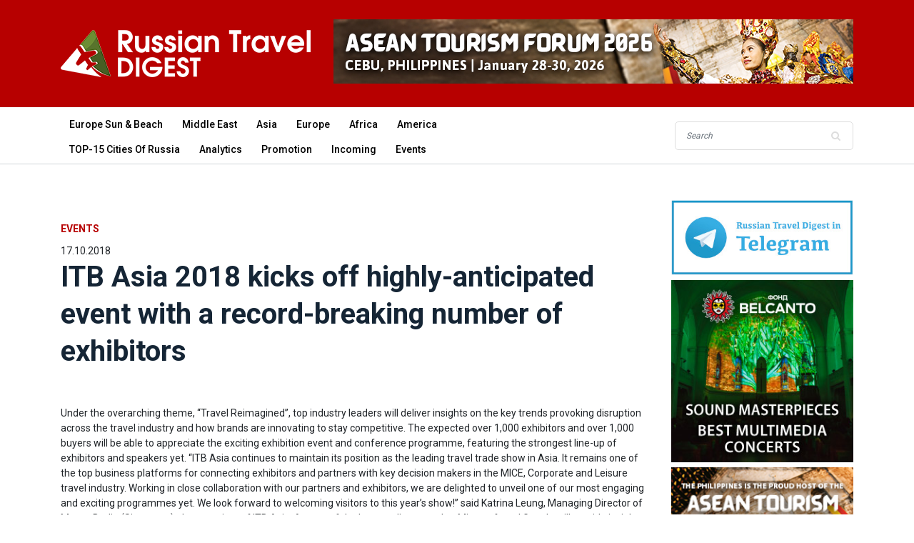

--- FILE ---
content_type: text/html; charset=UTF-8
request_url: https://russtd.com/itb-asia-2018-kicks-off-highly-anticipated-event-with-a-record-breaking-number-of-exhibitors.html
body_size: 7892
content:
<!DOCTYPE html>
<html lang="en">


<head>
    <base href="https://russtd.com/"/>
    <meta charset="UTF-8"/>
    <meta name="description" content="Under the overarching theme, “Travel Reimagined”, top industry leaders will deliver insights on the key trends provoking disruption across the travel industry and how brands are innovating to stay competitive. The expected over 1,000 exhibitors and over 1,000 buyers will be able to appreciate the exciting exhibition event and conference programme">
    <meta http-equiv="X-UA-Compatible" content="IE=edge">
    <meta name="viewport" content="width=device-width, initial-scale=1, shrink-to-fit=no">
    <link rel="canonical" href="https://russtd.com/itb-asia-2018-kicks-off-highly-anticipated-event-with-a-record-breaking-number-of-exhibitors.html"/>
    <meta name="p:domain_verify" content="b8e4316b169973b4de4d1d672daaa0ca"/>
    <!-- Title -->
    <title>ITB Asia 2018 kicks off highly-anticipated event with a record-breaking number of exhibitors - Russian Travel Digest</title>
   
    <!-- Favicon -->
    <link rel="icon" href="/favicon.ico">

    <!-- Core Stylesheet -->
    <link rel="stylesheet" href="assets/style.css">
    <link rel="stylesheet" href="assets/css/modal.css">
    <link rel="stylesheet" href="assets/css/flexslider.css">


</head>


 
    <!-- Google Tag Manager -->
    <script>(function(w,d,s,l,i){w[l]=w[l]||[];w[l].push({'gtm.start':new Date().getTime(),event:'gtm.js'});var f=d.getElementsByTagName(s)[0],j=d.createElement(s),dl=l!='dataLayer'?'&l='+l:'';j.async=true;j.src='https://www.googletagmanager.com/gtm.js?id='+i+dl;f.parentNode.insertBefore(j,f);})(window,document,'script','dataLayer','GTM-TX469KF');</script>
    <!-- End Google Tag Manager -->
 
<body>
    <!-- ##### Header Area Start ##### -->
    <header class="header-area">

        <!-- Top Header Area -->
        <div class="top-header-area">
            <div class="container">
                <div class="row">
                    <div class="col-12">
                        <div class="top-header-content d-flex align-items-center justify-content-between">
                            <!-- Logo -->
                            <div class="logo">
                                <a href="https://russtd.com/"><img src="assets/img/core-img/logo.png" alt=""></a>
                            </div>

                            <!-- Login Search Area -->
                            <div class="login-search-area d-flex align-items-center">
                                <Search Form>
                                <div class="search-form" style="padding-left: 5px;">
                                    <a class="banner-top" onclick="ym(29615000, 'reachGoal', 'banner'); return true;" href="https://atfphilippines.com/" target="_blank"><img class="banner-img" src="assets/img/banners/728x90 copy.jpg" alt="assets/img/banners/728x90 copy.jpg"></a>
<a class="banner-top" onclick="ym(29615000, 'reachGoal', 'banner'); return true;" href="https://www.itmexpo.ru/baikal/" target="_blank" style="display:none"><img class="banner-img" src="" alt=""></a>
                                </div>
                            </div>
                        </div>
                    </div>
                </div>
            </div>
        </div>

        <!-- Navbar Area -->
        <div class="newspaper-main-menu" id="stickyMenu">
            <div class="classy-nav-container breakpoint-off">
                <div class="container">
                    <!-- Menu -->
                    <nav class="classy-navbar justify-content-between" id="newspaperNav">

                        <!-- Logo -->
                        <div class="logo">
                            <a href="https://russtd.com/"><img src="assets/img/core-img/logo_21.png" alt=""></a>
                        </div>

                        <!-- Navbar Toggler -->
                        <div class="classy-navbar-toggler">
                            <span class="navbarToggler"><span></span><span></span><span></span></span>
                        </div>

                        <!-- Menu -->
                        <div class="classy-menu">

                            <!-- close btn -->
                            <div class="classycloseIcon">
                                <div class="cross-wrap"><span class="top"></span><span class="bottom"></span></div>
                            </div>

                            <!-- Nav Start -->
                            <div class="classynav">
                                <ul>
                                    
                                    <li><a href="europe-sun-and-beach/">Europe Sun & Beach</a></li>
                                    <li><a href="middle-east/">Middle East</a></li>
                                    <li><a href="asia/">Asia</a></li>
                                    <li><a href="europe/">Europe</a></li>
                                    <li><a href="africa/">Africa</a></li>
                                    <li><a href="america/">America</a></li><br>
                                    <li><a href="touroperators.html">TOP-15 Cities of Russia</a></li>
                                    <li><a href="analytics/">Analytics</a></li>
                                    <li><a href="promotion/">Promotion</a></li>
                                    <li><a href="incoming/">Incoming</a></li>
                                    <li><a href="events/">Events</a></li>
                                    <!-- <li><a href="http://eepurl.com/g9Z5MD" target="_blank" style=" color: #fff;background: #b70000;">Subscribe for Newsletter</a></li> -->
                        
                        
                                    <!--li><a href="#">Articles</a>
                                        <ul class="dropdown">
                                        <li><a href="https://russtd.com/tags.html?tag=covid-19" style=" color: #fff;background: #b70000;">Covid-19</a></li>
                                            <li><a href="europe-sun-and-beach/">Destinations</a></li>
                                            <li><a href="middle-east/">Transportation</a></li>
                                            <li><a href="analytics/">Analytics</a></li>
                                            <li><a href="events/">Events</a></li>
                                            <li><a href="incoming/">Incoming</a></li>
                                            <li><a href="promotion/">Promotion</a></li>
                                        </ul>
                                     </li>
                                     <li><a href="asia/">Visas</a></li>
                                     <li><a href="subscribe19.html"> SUBSCRIBE</a></li>
                                     <li><a href="contact.html">Contact</a></li-->
                                     
                                        </ul>
                            </div>
                            <!-- Nav End -->
                        </div>
                        <div class="search-form">
<form action="search.html" method="get">
<input type="text" name="search" id="search" value="" class="form-control" placeholder="Search"/>   
<input type="hidden" name="id" value="2121"/>
<button type="submit" value="sisea.search"><i class="fa fa-search" aria-hidden="true"></i></button>
</form>
</div>
                        
                        <!--<ul><li><a href="https://www.instagram.com/russian.travel.digest/"><i class="fa fa-instagram" aria-hidden="true"></i></a></li></ul>
                         <div>
                            <a href="subscribe19.html" class="subscribe"> SUBSCRIBE</a>
                        </div> -->
                        
                    </nav>
                    
                </div>
            </div>
        </div>
    </header>
 <!-- ##### Hero Area Start ##### -->
    <div class="hero-area">
        <div class="container">
        </div>
    </div>
    <!-- ##### Hero Area End ##### -->

    <!-- ##### Blog Area Start ##### -->
    <div class="blog-area section-padding-0-80">
        <div class="container">
            <div class="row">
                <div class="col-12 col-lg-9">
                    <div class="blog-posts-area">
                        <!-- Single Featured Post -->
                        <div class="single-blog-post featured-post single-post">
                            <div class="post-data">
                                <a href="events/" class="post-catagory">Events</a> 17.10.2018
                                <div class="post-title">
                                    <h1>ITB Asia 2018 kicks off highly-anticipated event with a record-breaking number of exhibitors</h1>
                                </div>
                                
                             <div class="post-thumb">
                                <img class="img-page" src="" alt="">
                            </div>
                           <br>
                                <div class="post-meta">
                                    Under the overarching theme, “Travel Reimagined”, top industry leaders will deliver insights on the key trends provoking disruption across the travel industry and how brands are innovating to stay competitive. The expected over 1,000 exhibitors and over 1,000 buyers will be able to appreciate the exciting exhibition event and conference programme, featuring the strongest line-up of exhibitors and speakers yet. “ITB Asia continues to maintain its position as the leading travel trade show in Asia. It remains one of the top business platforms for connecting exhibitors and partners with key decision makers in the MICE, Corporate and Leisure travel industry. Working in close collaboration with our partners and exhibitors, we are delighted to unveil one of our most engaging and exciting programmes yet. We look forward to welcoming visitors to this year’s show!” said Katrina Leung, Managing Director of Messe Berlin (Singapore), the organiser of ITB Asia. As part of the keynote line up today, Microsoft and Google will provide insights on what will disrupt and change the way we travel and do business, whilst Ctrip will shed light on challenging the international travel market. Tomorrow, leading companies discussing the future of travel distribution, will include Booking.com, Hotelbeds Group, Jacobs Media Group, KAYAK, Skyscanner and Triptease. On Friday, the final day of the show, Thomas Cook, Mileslife, Tujia, Fliggy &amp; Dragon Trail Interactive will discuss how Chinese travellers are changing the world and how brands can win them over. The number of Corporate and MICE participants at ITB Asia has increased by 49% compared to last year. To reflect this strong support and the increased focus in this area, ITB Asia will launch several new initiatives for the MICE and Corporate segments, including gathering industry leaders at the newly launched MICE &amp; Corporate Hub. Confirmed partners and speakers include Airbnb for Work, CWT Meetings &amp; Events, site and Troovo, to name a few. Other new initiatives include the dedicated MICE &amp; Corporate Speed Networking sessions which have already sold out, and the MICE Tech Showcase which will feature some of the most exciting innovations helping to solve today's complex issues in the MICE industry. The show has seen a 20% increase, compared to 2017, in new exhibitors signing up for this year’s show following the growth in demand from Asian and European participants. This year’s new registrations include National Tourism Organizations (NTO) and Regional Tourism Organizations (RTO). ITB Asia is pleased to welcome new NTO exhibitors from Abu Dhabi, Botswana, Croatia, Mauritius, Papua New Guinea as well as RTO exhibitors such as Fukuoka, Kansai, Rovaniemi and more. Whilst Asian exhibitors continue to dominate the show floor this year, we have seen a strong growth in the number of European exhibitors participating in the show for the first time. These include the Ministry of Transport &amp; Construction of the Slovak Republic, Polish Tourism Organisation, Tourism Association of Canton Sarajevo and Visit Ukraine. Compared to last year, ITB Asia 2018 has experienced more than 125% growth in the number of hotel groups signing up as part of the Buyers Programme Partners. Exceptional support has been received from leading hotel groups such as Best Western International, InterContinental Hotels Group (IHG), Melia Hotels International and Worldwide Hotels, Pan Pacific Hotel Group, Radisson Hotel Group, WorldHotels AG and Wyndham Hotel Group. The launch of a dedicated Muslim Pavilion, housing the Muslim Travel Showcase sees Muslim travel as a key theme for ITB Asia this year. With the release of the Mastercard-Halal Trip Digital Muslim Travel Report (DMTR) 2018, the latest insights and in-depth analysis into the Muslim travel market and behaviours when it comes to trip planning, research and engagement in the digital space will be revealed. CrescentRating will present its ‘Halal in Travel Asia Summit’ focusing on the key theme of ‘Innovation &amp; Technology in the Muslim Travel Space’ as it continues its partnership for the third year running. ITB Asia 2018 will welcome a number of leading media and creative agencies at the presentation hub this year, including high profile thought leaders from BBC Global News, ESL Gaming, Google, LaLiga, Ogilvy &amp; Mather and Twitter who will discuss innovation in destination marketing. Destination Marketing is a new topic for this year, and these leaders will provide key insights on how destinations can better market themselves to different groups of travellers. This includes touching on the latest technology available in the market to enhance the customer experience and leverage the multiple touch points with travellers.
                                </div>
                                <div class="newspaper-post-like d-flex align-items-center justify-content-between">
                                <div class="newspaper-tags d-flex">
                                    <span>Tags:</span>
                                        <ul class="d-flex">
                                         <li><a href="tags.html?tag=asia">Asia</a></li> <li><a href="tags.html?tag=itb">ITB</a></li>
                                        </ul>
                                </div>
                                <div class="d-flex align-items-center post-like--comments">
                                     <i class="fa fa-eye" aria-hidden="true"></i>  437
                                </div>
                                    <!--div class="d-flex align-items-center post-like--comments">
                                        <a href="#" class="post-like"><img src="img/core-img/like.png" alt=""> <span>392</span></a>
                                        <a href="#" class="post-comment"><img src="img/core-img/chat.png" alt=""> <span>10</span></a>
                                    </div-->
                                </div>
                            </div>
                        </div>
                        
                            
                                
                              
                                
                        <!-- About Author -->
                        <div class="blog-post-author d-flex">
                             <div class="author-thumbnail">
                                <img src="assets/img/bg-img/avatar21.jpg" alt="">
                            </div>
                            <div class="author-info">
                                <p class="author-name">Digest, <span>This article is written or translated by Russian Travel Digest’s News Team. Every day we search for the most important news on the Russian tourism and travel market to keep you updated. </span></p>
                                </div>
                        </div>
                         
                        <div class="row" style="padding-top: 20px;">
                        <div class="section-heading"><h6>Latest News</h6></div><div class="row">
                                      
                            <div class="col-12 col-md-6 ">
 <div class="single-blog-post small-featured-post d-flex">
    
    <div class="post-data">
        <a href="/cebu-welcomes-atf-travex-2026-as-asean-tourism-gathers-to-navigate-the-future-together.html" class="post-catagory">Events</a>
        <div class="post-meta">
            <a href="/cebu-welcomes-atf-travex-2026-as-asean-tourism-gathers-to-navigate-the-future-together.html" class="post-title">
                <h6>Cebu Welcomes ATF TRAVEX 2026 as ASEAN Tourism Gathers to&#8230;</h6>
            </a>
            <p class="post-date"><small>20 January 2026</small></p>
            </br>
        </div>
    </div>
</div>
</div>
<div class="col-12 col-md-6 ">
 <div class="single-blog-post small-featured-post d-flex">
    
    <div class="post-data">
        <a href="/meet-global-mice-congress-in-moscow-welcomed-participants-from-35-countries.html" class="post-catagory">Events</a>
        <div class="post-meta">
            <a href="/meet-global-mice-congress-in-moscow-welcomed-participants-from-35-countries.html" class="post-title">
                <h6>Meet Global MICE Congress in Moscow welcomed participants&#8230;</h6>
            </a>
            <p class="post-date"><small>25 December 2025</small></p>
            </br>
        </div>
    </div>
</div>
</div>
<div class="col-12 col-md-6 ">
 <div class="single-blog-post small-featured-post d-flex">
    
    <div class="post-data">
        <a href="/the-philippines-is-all-set-to-host-the-45th-asean-tourism-forum-(atf)-2026-in-mactan,-cebu.html" class="post-catagory">Events</a>
        <div class="post-meta">
            <a href="/the-philippines-is-all-set-to-host-the-45th-asean-tourism-forum-(atf)-2026-in-mactan,-cebu.html" class="post-title">
                <h6>The Philippines Is All Set To Host the 45th ASEAN Tourism&#8230;</h6>
            </a>
            <p class="post-date"><small>13 December 2025</small></p>
            </br>
        </div>
    </div>
</div>
</div>
<div class="col-12 col-md-6 ">
 <div class="single-blog-post small-featured-post d-flex">
    
    <div class="post-data">
        <a href="/kolkheti-national-park-is-the-winner-of-the-world-travel-awards.html" class="post-catagory">Events</a>
        <div class="post-meta">
            <a href="/kolkheti-national-park-is-the-winner-of-the-world-travel-awards.html" class="post-title">
                <h6>Kolkheti National Park is the winner of the World Travel&#8230;</h6>
            </a>
            <p class="post-date"><small>13 December 2025</small></p>
            </br>
        </div>
    </div>
</div>
</div>
<div class="col-12 col-md-6 ">
 <div class="single-blog-post small-featured-post d-flex">
    
    <div class="post-data">
        <a href="/international-tourism-exhibition-and-forum-inturmarket.-baikal-2025.html" class="post-catagory">Events</a>
        <div class="post-meta">
            <a href="/international-tourism-exhibition-and-forum-inturmarket.-baikal-2025.html" class="post-title">
                <h6>International Tourism Exhibition and Forum "Inturmarket.&#8230;</h6>
            </a>
            <p class="post-date"><small>02 October 2025</small></p>
            </br>
        </div>
    </div>
</div>
</div>
<div class="col-12 col-md-6 ">
 <div class="single-blog-post small-featured-post d-flex">
    
    <div class="post-data">
        <a href="/«inturmarket»-priglashaet-osenyu-na-bajkal.html" class="post-catagory">Events</a>
        <div class="post-meta">
            <a href="/«inturmarket»-priglashaet-osenyu-na-bajkal.html" class="post-title">
                <h6>Intourmarket invites you to lake Baikal in autumn</h6>
            </a>
            <p class="post-date"><small>02 September 2025</small></p>
            </br>
        </div>
    </div>
</div>
</div>
                            <!--Latest post-articles>
                             <div class="col-12 col-md-6 ">
 <div class="single-blog-post small-featured-post d-flex">
    <div class="post-thumb"><a href="/biometrics-are-now-required-to-obtain-a-visa-to-cyprus.html"><img src="/assets/components/phpthumbof/cache/1310_.0d790cedf6f1f693f0db47f8684783a81909.jpg" alt="Biometrics are now required to obtain a visa to Cyprus"></a> </div>
    <div class="post-data">
        <a href="/biometrics-are-now-required-to-obtain-a-visa-to-cyprus.html" class="post-catagory">Europe Sun & Beach</a>
        <div class="post-meta">
            <a href="/biometrics-are-now-required-to-obtain-a-visa-to-cyprus.html" class="post-title">
                <h6>Biometrics are now required to obtain a visa to Cyprus</h6>
            </a>
            <p class="post-date"><small>13 October 2025</small></p>
            </br>
        </div>
    </div>
</div>
</div>
                             <div class="col-12 col-md-6 ">
 <div class="single-blog-post small-featured-post d-flex">
    <div class="post-thumb"><a href="/jordan-has-introduced-a-visa-free-regime-with-russia.html"><img src="/assets/components/phpthumbof/cache/2612%20(1).0d790cedf6f1f693f0db47f8684783a81909.jpg" alt="Jordan has introduced a visa-free regime with Russia"></a> </div>
    <div class="post-data">
        <a href="/jordan-has-introduced-a-visa-free-regime-with-russia.html" class="post-catagory">Middle East</a>
        <div class="post-meta">
            <a href="/jordan-has-introduced-a-visa-free-regime-with-russia.html" class="post-title">
                <h6>Jordan has introduced a visa-free regime with Russia</h6>
            </a>
            <p class="post-date"><small>26 December 2025</small></p>
            </br>
        </div>
    </div>
</div>
</div>
                             <div class="col-12 col-md-6 ">
 <div class="single-blog-post small-featured-post d-flex">
    <div class="post-thumb"><a href="/paradise-islands-in-the-center-of-southeast-asia.html"><img src="/assets/components/phpthumbof/cache/0901_.0d790cedf6f1f693f0db47f8684783a81909.jpg" alt="Paradise Islands in the Center of Southeast Asia"></a> </div>
    <div class="post-data">
        <a href="/paradise-islands-in-the-center-of-southeast-asia.html" class="post-catagory">Analytics</a>
        <div class="post-meta">
            <a href="/paradise-islands-in-the-center-of-southeast-asia.html" class="post-title">
                <h6>Paradise Islands in the Center of Southeast Asia</h6>
            </a>
            <p class="post-date"><small>09 January 2026</small></p>
            </br>
        </div>
    </div>
</div>
</div>
                             <div class="col-12 col-md-6 ">
 <div class="single-blog-post small-featured-post d-flex">
    <div class="post-thumb"><a href="/cebu-welcomes-atf-travex-2026-as-asean-tourism-gathers-to-navigate-the-future-together.html"><img src="/assets/components/phpthumbof/cache/2001.0d790cedf6f1f693f0db47f8684783a81909.jpg" alt="Cebu Welcomes ATF TRAVEX 2026 as ASEAN Tourism Gathers to Navigate the Future Together"></a> </div>
    <div class="post-data">
        <a href="/cebu-welcomes-atf-travex-2026-as-asean-tourism-gathers-to-navigate-the-future-together.html" class="post-catagory">Events</a>
        <div class="post-meta">
            <a href="/cebu-welcomes-atf-travex-2026-as-asean-tourism-gathers-to-navigate-the-future-together.html" class="post-title">
                <h6>Cebu Welcomes ATF TRAVEX 2026 as ASEAN Tourism Gathers to&#8230;</h6>
            </a>
            <p class="post-date"><small>20 January 2026</small></p>
            </br>
        </div>
    </div>
</div>
</div>
                             <div class="col-12 col-md-6 ">
 <div class="single-blog-post small-featured-post d-flex">
    <div class="post-thumb"><a href="/russia-has-waved-visas-for-chinese-citizens.html"><img src="/assets/components/phpthumbof/cache/0911.0d790cedf6f1f693f0db47f8684783a81909.jpg" alt="Russia has waved visas for Chinese citizens"></a> </div>
    <div class="post-data">
        <a href="/russia-has-waved-visas-for-chinese-citizens.html" class="post-catagory">Incoming</a>
        <div class="post-meta">
            <a href="/russia-has-waved-visas-for-chinese-citizens.html" class="post-title">
                <h6>Russia has waved visas for Chinese citizens</h6>
            </a>
            <p class="post-date"><small>09 December 2025</small></p>
            </br>
        </div>
    </div>
</div>
</div>
                             <div class="col-12 col-md-6 ">
 <div class="single-blog-post small-featured-post d-flex">
    
    <div class="post-data">
        <a href="/armenia-is-creating-an-all-in-one-app-for-wine-tourism.html" class="post-catagory">Promotion</a>
        <div class="post-meta">
            <a href="/armenia-is-creating-an-all-in-one-app-for-wine-tourism.html" class="post-title">
                <h6>Armenia is creating an all-in-one app for wine tourism</h6>
            </a>
            <p class="post-date"><small>16 June 2025</small></p>
            </br>
        </div>
    </div>
</div>
</div>-->
                             </div> 
                        </div>
                    </div>
                </div>
                <div class="col-12 col-lg-3">
                    <div class="blog-sidebar-area">
                        <div class="latest-posts-widget mb-50">
                            <a href="https://t.me/russtd" onclick="ym(29615000, 'reachGoal', '1'); return true;" target="_blank"><img class="banner-img" src="assets/img/banners/0_tel.jpg" alt="assets/img/banners/0_tel.jpg"></a>
                            <a href="https://www.belcantofund.com/" onclick="ym(29615000, 'reachGoal', '2'); return true;" target="_blank"><img class="banner-img" src="assets/img/banners/22_265х265_Russian-Travel-Digest.jpg" alt="assets/img/banners/22_265х265_Russian-Travel-Digest.jpg"></a>
                            <a href="https://atfphilippines.com/" onclick="ym(29615000, 'reachGoal', '3'); return true;" target="_blank"><img class="banner-img" src="assets/img/banners/250x250 copy.jpg" alt="assets/img/banners/250x250 copy.jpg"></a>
                            <a href="https://t.me/russtd" onclick="ym(29615000, 'reachGoal', '4'); return true;" target="_blank"><img class="banner-img" src="" alt=""></a>
                        </div>
                        <!-- Newsletter Widget
                          -->
                          
                          <p style="color:#999;font-size:12px;">1909</p>  
                    </div>
                </div>
            </div>
        </div>
    </div>
    <footer class="footer-area">

        <!-- Main Footer Area -->
        <div class="main-footer-area">
            <div class="container">
                <div class="row">

                    <!-- Footer Widget Area -->
                    <div class="col-12 col-sm-6 col-lg-4">
                        <div class="footer-widget-area mt-80">
                            <!-- Footer Logo 
                            <div class="footer-logo">
                                <a href="https://russtd.com/"><img src="assets/img/core-img/logo_n21.png" alt=""></a>
                            </div> -->
                            
                        
                        
                            <!-- List -->
                            <ul class="list">
                                <!--<li><a href="https://www.instagram.com/russian.travel.digest/"><i class="fa fa-instagram" aria-hidden="true"></i></a></li>-->
                                <li><a href="mailto:project@russtd.com">project@russtd.com</a></li>
                                <li><a href="tel:89647700440">+7 964 770 0440</a></li>
                                <li><a href="http://russtd.com">www.russtd.com</a></li>
                            </ul>
                            <a href="/Russian_Travel_Digest_EN_23.pdf">Advertisement on Russian Travel Digest</a>
                        </div>
                        
                    </div>

                    <!-- Footer Widget Area -->
                    <div class="col-12 col-sm-6 col-lg-2">
                        <div class="footer-widget-area mt-80">
                            <!-- Title 
                            <h4 class="widget-title">Articles</h4>-->
                            <ul class=""><li class="first"><a href="europe-sun-and-beach/">Europe Sun & Beach</a></li><li><a href="middle-east/">Middle East</a></li><li><a href="asia/">Asia</a></li><li><a href="europe/">Europe</a></li><li><a href="africa/">Africa</a></li><li><a href="america/">America</a></li><li><a href="analytics/">Analytics</a></li><li><a href="promotion/">Promotion</a></li><li><a href="incoming/">Incoming</a></li><li class="last active"><a href="events/">Events</a></li></ul>
                        </div>
                    </div>

              

              

                    <!-- Footer Widget Area -->
                    <div class="col-12 col-sm-6 col-lg-6">
                        <div class="footer-widget-area mt-80" style="text-align: right;">
                            <!-- Title -->
                            <h6 class="widget-title">The Mass Media Registration Certificate EL No. FS 77-63402 of October 16, 2015. Owner is Baginet LLC. Editor-in-chief is Marina Zatsepina.</h6>
                            <!-- List -->
                            <p style="color:#ddd;">
                                Свидетельство о регистрации средства массовой информации </Br>ЭЛ № ФС 77 – 63402 от 16 октября 2015 г.</Br> Учредитель - ООО «Багинет» / ИНН 7724881934 / ОГРН 1137746585756</Br>Главный редактор - Зацепина Марина Владимировна</Br>
                                </b>
                                <!-- <a href="/Russian_Travel_Digest_NRU.pdf">Реклама в Russian Travel Digest</a> -->
                            </p>
                        </div>
                    </div>
                </div>
            </div>
        </div>

        <!-- Bottom Footer Area -->
        <div class="bottom-footer-area">
            <div class="container h-100">
                <div class="row h-100 align-items-center">
                    <div class="col-12">
                        <!-- Copywrite -->
                        <p><!-- Link back to Colorlib can't be removed. Template is licensed under CC BY 3.0. -->
&copy; 2014 - <script>document.write(new Date().getFullYear());</script> Russian Travel Digest by. All rights reserved</p>
                    </div>
                </div>
            </div>
        </div>

        
    </footer>
    <!-- jQuery-2.2.4 js -->
    <script src="assets/js/jquery/jquery-2.2.4.min.js"></script>
    <!-- Popper js -->
    <script src="assets/js/bootstrap/popper.min.js"></script>
    <!-- Bootstrap js -->
    <script src="assets/js/bootstrap/bootstrap.min.js"></script>
    <!-- All Plugins js -->
    <script src="assets/js/plugins/plugins.js"></script>
    <!-- Active js -->
    <script src="assets/js/active.js"></script>
     <!--tours Operator-->
    <script src="assets/js/listtour.js"></script>
    <!-- FlexSlider -->
    <script src="assets/js/jquery.flexslider.js"></script>
    <script>$(window).load(function(){$('.flexslider').flexslider({animation:"slide"});});</script>
	<script type="text/javascript">setInterval(function(){setTimeout(function(){$("a.banner-top:nth-child(2)").show();$("a.banner-top:nth-child(1)").hide();},1);setTimeout(function(){$("a.banner-top:nth-child(1)").show();$("a.banner-top:nth-child(2)").hide();},8000);},16000);</script>
    
    
    <!-- Yandex.Metrika counter --> 
    
    <script type="text/javascript">(function(m,e,t,r,i,k,a){m[i]=m[i]||function(){(m[i].a=m[i].a||[]).push(arguments)};m[i].l=1*new Date();k=e.createElement(t),a=e.getElementsByTagName(t)[0],k.async=1,k.src=r,a.parentNode.insertBefore(k,a)})(window,document,"script","https://mc.yandex.ru/metrika/tag.js","ym");ym(29615000,"init",{id:29615000,clickmap:true,trackLinks:true,accurateTrackBounce:true});</script>
    <noscript><div><img src="https://mc.yandex.ru/watch/29615000" style="position:absolute; left:-9999px;" alt=""/></div></noscript>
    <!-- /Yandex.Metrika counter --> 
    
    <!-- Global site tag (gtag.js) - Google Analytics -->
<script async src="https://www.googletagmanager.com/gtag/js?id=UA-145755330-1"></script>
<script>window.dataLayer=window.dataLayer||[];function gtag(){dataLayer.push(arguments);}gtag('js',new Date());gtag('config','UA-145755330-1');</script>

<!-- Google tag (gtag.js) -->
<script async src="https://www.googletagmanager.com/gtag/js?id=G-R5VG9TLCYT"></script>
<script>window.dataLayer=window.dataLayer||[];function gtag(){dataLayer.push(arguments);}gtag('js',new Date());gtag('config','G-R5VG9TLCYT');</script>

<!-- Google Tag Manager (noscript) -->
<noscript><iframe src="https://www.googletagmanager.com/ns.html?id=GTM-TX469KF" height="0" width="0" style="display:none;visibility:hidden"></iframe></noscript>
<!-- End Google Tag Manager (noscript) -->
    

    </body>
</html>